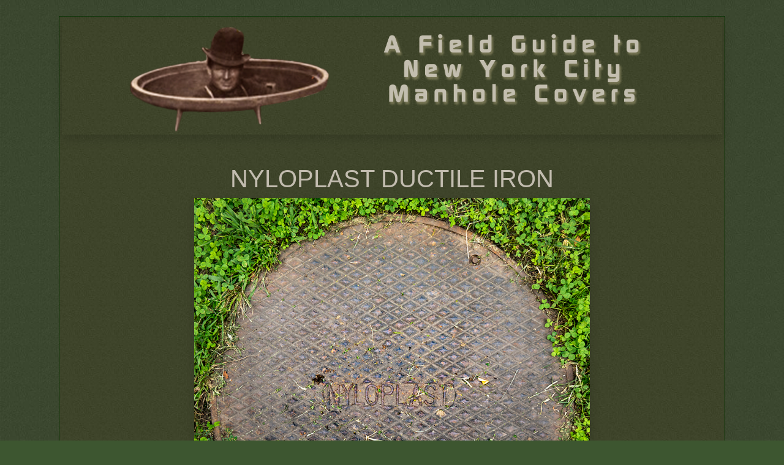

--- FILE ---
content_type: text/html
request_url: https://donburmeister.com/Lids/LID_PAGES/LID2211.html
body_size: 1477
content:
<!DOCTYPE html>
<html lang="en">
  <head>
    <title>NYLOPLAST DUCTILE IRON</title>
    <meta name= "description" content="Photo and description of a New York City manhole cover:   -- , located in Riverside State Park, Manhattan." />
    <meta charset="UTF-8">
    <meta http-equiv="X-UA-Compatible" content="IE=edge">
    <meta name="viewport" content="width=device-width, initial-scale=1">
    <link href="../css/bootstrap-4.3.1.css" rel="stylesheet" type="text/css">
   <link href="../css/LIDSpecific.css" rel="stylesheet" type="text/css">
   </head>
	
<body ID="greenback">
    <div ID="OUTERBOX">
	<!-- Logo -->
	<a href="LID_Splash.html"><img src="../LID_SitePix/ManholeFieldGuideLogo.png"  class="mx-auto d-block border-light shadow img-fluid" alt="A Field Guide to New York City Manhole Covers"></a>
	
     <h1 class="text-center"> <br> NYLOPLAST DUCTILE IRON  </h1>
     <h1 class="text-center" ><small>  </small></h1>
  <img src="../LID_M/nyloplast_4076.png" alt="cover image" width="60%" style="cursor:pointer" class="img-fluid mx-auto d-block border-dark shadow" data-toggle="modal" data-target="#BigPixModal" alt="main image"/><br>

<!-- BigPixModal -->
<div class="modal" id="BigPixModal">
  <div class="modal-dialog modal-xl ">
    <div class="modal-content">

      <!-- Modal Header -->
      <div class="modal-header">
        <button type="button" class="close" data-dismiss="modal">&times;</button>
      </div>

      <!-- Modal body -->
      <div class="modal-body">  
        <img src="../LID_L/nyloplast_4076.png"  class="img-fluid mx-auto d-block border-dark shadow" alt="larger image">
      </div>

      <!-- Modal footer -->
      <div class="modal-footer">
        <button type="button" class="btn btn-outline-light" data-dismiss="modal">Close</button>
      </div>

    </div>
  </div>
</div>

<div class="lid_text_container">
  <div class="row" >
    <div class="col-sm-2">
    </div>
    <div class="col-sm-8 p-3">
      <h3><br></h3>
      <h5></h5>  
    </div>
    <div class="col-sm-2">
     
    </div>
  </div>
</div> 
	
<div class="lid_text_container">
  <div class="row" >
    <div class="col-sm-4">
		 
      <h5></h5>
    </div>
    <div class="col-sm-4">
     
		<h5> </h5>
    </div>
    <div class="col-sm-4"> 
		
		<h5></h5>
    </div>
  </div>
</div> 
<br>	
<div class="container">

<div class="row" >
    <div class="col-sm-4"></div>
    <div class="col-sm-4"> 
	<img src="../LID_SitePix/SubTitle_RELATED.png"  class="img-fluid mx-auto d-block border-dark shadow"  alt="Related Images Follow"/></div>
<div class="col-sm-4"></div>
</div>
 <div class="row" >
    <div class="col-sm-4"> <a href="">
<img src="../LID_M/GreenBlankM.png"  class="img-fluid mx-auto d-block border-dark shadow"  alt="relatedimage 1"/></a></div>
    <div class="col-sm-4"> <a href="">
     <img src="../LID_M/GreenBlankM.png"  class="img-fluid mx-auto d-block border-dark shadow"  alt="related image 2"/></a></div>
      <div class="col-sm-4"> <a href="">
     <img src="../LID_M/GreenBlankM.png"  class="img-fluid mx-auto d-block border-dark shadow"  alt="related image 3"/></a></div>	
  </div>
<br>

<div class="row" >
    <div class="col-sm-2"> </div>
    <div class="col-sm-4"> <a href="Lid_PictureIndex.html">
        <img src="../LID_SitePix/SubTitle_SearchPage.png"  class="img-fluid mx-auto d-block border-dark shadow"  alt="Search"/></a></div>
	<div class="col-sm-4"> <a href="Lid_Text_Index.html#Lid2211">
	<img src="../LID_SitePix/SubTitle_IndexPage.png"  class="img-fluid mx-auto d-block border-dark shadow"  alt="Text Listings"/></a></div>	
	<div class="col-sm-2"> </div>
</div>

<br><a href="../../index.html" ><img src="../../dbpimages/../dbpimages/Title_DBPho988.png" width="80%" class="img-fluid mx-auto d-block border-dark shadow" alt="Don Burmeister -- Photographs"> </a>
<br>
</div></div>
<br>
	<!-- jQuery (necessary for Bootstrap's JavaScript plugins) --> 
	<script src="../js/jquery-3.3.1.min.js"></script>
	<!-- Include all compiled plugins (below), or include individual files as needed -->
    <script src="../js/bootstrap-4.3.1.js"></script>
<!-- WiredMinds eMetrics tracking with Enterprise Edition V5.4 START -->
<script type='text/javascript' src='https://count.carrierzone.com/app/count_server/count.js'></script>
<script type='text/javascript'><!--
wm_custnum='46f2542e70eb67b1';
wm_page_name='LID2211.html';
wm_group_name='/services/webpages/d/o/donburmeister.com/public/Lids/LID_PAGES';
wm_campaign_key='campaign_id';
wm_track_alt='';
wiredminds.count();
// -->
</script>
<!-- WiredMinds eMetrics tracking with Enterprise Edition V5.4 END -->
</body>										
</html>